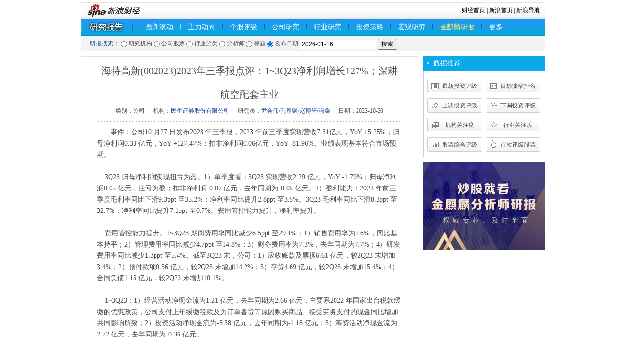

--- FILE ---
content_type: text/html; charset=gbk
request_url: http://stock.finance.sina.com.cn/stock/go.php/vReport_Show/kind/search/rptid/751982650894/index.phtml
body_size: 8256
content:
<!DOCTYPE html PUBLIC "-//W3C//DTD XHTML 1.0 Transitional//EN" "http://www.w3.org/TR/xhtml1/DTD/xhtml1-transitional.dtd">
<html xmlns="http://www.w3.org/1999/xhtml">
<head>
<meta http-equiv="Content-type" content="text/html; charset=gb2312" />
<title>海特高新(002023)2023年三季报点评：1~3Q23净利润增长127%；深耕航空配套主业__新浪财经_新浪网</title>
<meta name="keywords" content="海特高新(002023)2023年三季报点评：1~3Q23净利润增长127%；深耕航空配套主业" />
<meta name="description" content="海特高新(002023)2023年三季报点评：1~3Q23净利润增长127%；深耕航空配套主业" />
<meta http-equiv="X-UA-Compatible" content="IE=EmulateIE7" / >
<!--b-->
<script type="text/javascript" src="http://www.sinaimg.cn/jslib/jquery-1.4.2.min.js"></script>
<script type="text/javascript">    jQuery.noConflict();</script>
<script type="text/javascript" src="http://finance.sina.com.cn/cj/ddp/31/js/yanbao_stock.js"></script>
<!--e-->
<style type="text/css">
/* 初始化CSS */
html, body, ul, li, ol, dl, dd, dt, p, h1, h2, h3, h4, h5, h6, form, fieldset, legend,img{margin:0;padding:0;}
fieldset,img{border:none;}
address,caption,cite,code,dfn,th,var{font-style:normal;font-weight:normal;}
ul,ol{list-style:none;}
select,input{vertical-align:middle;}
select,input,textarea{font-size:12px;margin:0;}
table{border-collapse:collapse;}
body{background:#fff;color:#4e4e4e;padding:5px 0;font:12px/20px "宋体";}

.clearfix:after{content:".";display:block;height:0;visibility:hidden;clear:both;}
.clearfix{zoom:1;}
.clearit{clear:both;height:0;font-size:0;overflow:hidden;}

a{color:#18479b;text-decoration:none;}
a:visited{color:#800080;}
a:hover, a:active, a:focus{color:#f00;text-decoration:underline;}

a.linkRed:link,a.linkRed:visited{color:#f00!important;}/* 红色 */
a.linkRed:hover{color:#c00!important;}
a.linkRed01:link,a.linkRed01:visited{color:red!important}
a.linkRed01:hover{color:red!important}

/*自定义链接颜色*/
.fred { color:#f00 !important}
.fblack { color:#000 !important}
.fblue { color:#33F !important}
.forange { color:#F60 !important}
.fred:visited, .fblack:visited, .fblue:visited, .forange:visited{color:#800080 !important}
.fred:hover, .fblack:hover, .fblue:hover, .forange:hover{color:#f00 !important}

/*自定义标题链接颜色*/
.f_red, .f_red:visited, .f_red:hover { color:#f00 !important}
.f_black, .f_black:visited, .f_black:hover { color:#000 !important}
.f_blue, .f_blue:visited, .f_blue:hover { color:#18479B !important}
.f_orange, .f_orange:visited, .f_orange:hover { color:#F60 !important}

.space { height:10px; overflow:hidden; background:#fff; }
.isLine { text-decoration:underline !important; }
.f12 { font-size:12px !important}
.f14 { font-size:14px !important}
.f16 { font-size:16px !important}
.lh23 { line-height:23px !important }
.lh24 { line-height:24px !important }
.lh30 { line-height:30px !important }
.left{float:left}
.right{float:right}
.tal{text-align:left !important}
.tar{text-align:right !important}
.bold{ font-weight:bold;}
.nobottom{border-bottom:none !important}
.nobg{background:none !important}
h1, h2, h3, h4, h5, strong { font-weight:normal; }
.wrap { width:950px; margin:0 auto; }
/* 导航 */
.navTop {position: relative;}
.navTop .more-list{position: absolute;right: -2px;bottom: -5px;height: 41px;width: 430px;background: url(//n.sinaimg.cn/finance/research/report/src/images/more-hover.png) no-repeat;background-size: 100% 100%; z-index: 99;display: flex;}
.navTop .more-list a{color: #0f2e67;font-size: 14px;line-height: 20px;display: inline-block;height: 20px;margin: 12px 0 10px 10px;padding: 0 10px;}
.navTop .more-list a:visited{color: #0f2e67;display: inline-block;}
.navTop .more-list a:link{color: #0f2e67;}
.navTop .more-list a:hover{color: #0f2e67;}
.navTop .more-list .current a{color: #0f2e67;background-color: #a4daff;border: solid 1px #2aa6f1;}
.navTop .nav01{background:url(/stock/view/images/finance_zxh_0406_01.png) repeat-x; border:solid 1px #0988d2; line-height:33px; height:33px;}
.nav01 ul{height:25px; padding:4px 0}
.nav01 li{float:left; font-size:14px; padding:0 14px; height:25px; line-height:25px;}
.nav01 li.home{background:url(/stock/view/images/finance_zxh_0406_01.png) no-repeat 0 -37px; width:130px; text-indent:-999em;overflow:hidden}
.nav01 li.current{ color:#fff79d; margin:0 14px; padding:0 9px; border:solid 1px #2aa6f1; background:url(/stock/view/images/finance_zxh_0406_01.png) no-repeat 0 -77px; height:23px;}
.nav01 li.line{ border-left:solid 1px #0967bb; padding:0; margin-top:6px; border-right:solid 1px #9ad4f9; height:11px; width:0; overflow:hidden; font-size:0}
.nav02{ border:solid 1px #d8d8d8; background:#f3f3f3; line-height:20px; padding:5px 0 5px 18px; height:20px; font-family:Tahoma; vertical-align:middle}
.nav02 .radio{vertical-align: middle}
.navTop a:link, .navTop a:visited { color:#fff; display:block;}
.navTop a:hover { color:#fff;}
/* ============== 横切定义 ============== */
.main{margin-top:10px;}
.main .ml{float:left; width:690px;}
.main .mr{float:right; width:250px;}
/* ================== block define ================== */
.content{ padding:0 27px 30px;}
.content h1{ line-height:48px; height:auto; font-size:20px; text-align:center; font-family:"黑体"}
.creab{ text-align:center; background:url(/stock/view/images/finance_zxh_0406_02.png) repeat-x 0 100%; padding-bottom:12px;}
.creab span{ padding:0 7px}
.blk_container{}
.blk_container p{ text-indent:2em; line-height:23px; font-size:14px; margin:10px 0}


/* 板块单独定义 */
.blk_01, .blk_01 form { vertical-align:middle}
.blk_02 {border:solid 1px #dae2ec; padding:5px 5px 14px;}

.blk_03{ margin-top:10px;}
.blk_03 .bc{ padding:7px; border:solid 1px #d8dfe9; border-top:none}
.blk a:visited{ color:#800080;}
.blk a:hover{color:#c00;}
/* ================= commen define ================ */
/* 标题 */
.tit_01 { padding-right:10px; border:solid 1px #d4dbe6; background:#f6f9fb; line-height:28px; height:28px; overflow:hidden; zoom:1}
.tit_01 h2 { float:left; font-size:14px; background:url(/stock/view/images/finance_zxh_0406_03.png) no-repeat -247px -83px; padding-left:21px; line-height:30px; color:#18479b; font-weight:bold}
.tit_01 h2 a:link, .tit_01 h2 a:visited { color:#039}
.tit_01 h2 a:hover { color:#c00}
.tit_01 .more { float:right;}
.tit_01 .more a:link, .tit_01 .more a:visited{ color:#18479b}
.tit_01 .more a:hover {color:#c00;}

.tit_02 { padding-right:10px; line-height:30px; background:#09a9ec; height:30px; overflow:hidden; zoom:1}
.tit_02 h2 { float:left; font-size:14px; background:url(/stock/view/images/finance_zxh_0406_03.png) no-repeat -247px 12px; padding-left:21px; line-height:30px; color:#fff;}
.tit_02 h2 a:link, .tit_02 h2 a:visited { color:#fff}
.tit_02 h2 a:hover { color:#fff}
.tit_02 .more { float:right;}
.tit_02 .more a:link, .tit_02 .more a:visited{ color:#fff}
.tit_02 .more a:hover {color:#fff;}

.pcont01{ border:solid 1px #bcd3ea;}
.pcont02{ padding:5px}
/* 标题 */
.tb_01{}
.tb_01 th{border-bottom:solid 1px #d4dce7; line-height:24px; height:24px; text-align:center;}
.tb_01 td{ height:22px; line-height:22px; text-align:center; background:#fcfdfe; border-top:solid 1px #e3edf3;}
.tb_01 td.tal{ padding-left:5px; text-align:left}
.tb_01 .up{ color:#f00}
.tb_01 .down{ color:#094}
.tb_01 a:visited{color:#800080}
.tb_01 a:hover{ color:#0677d6;}

.tb_02{}
.tb_02 th{ color:#848484; border-bottom:solid 1px #d0d0d0; line-height:30px; height:30px; background:url(/stock/view/images/finance_zxh_0406_03.png) no-repeat 100% -159px}
.tb_02 td{line-height:24px; height:24px; text-align:center}
.tb_02 tr.tr2 td{background:#f9fafa;}
.tb_02 a:visited{color:#800080}
.tb_02 a:hover{ color:#0677d6;}
/* 列表 */
ul.f14 li{font-size:14px;}
ul.lh23 li{line-height:23px; height:23px;}
ul.lh24 li{line-height:24px; height:24px;}
ul.lh30 li{line-height:30px; height:30px;}

.list_01 { padding:15px 0 0 8px;}
.list_01 li { float:left; display:inline;margin-right:7px; width:112px; overflow:hidden}
.list_01 li a{ display:inline-block; padding:0 7px 10px 26px; text-align:center; width:79px; height:30px; line-height:30px; background:url(/stock/view/images/finance_zxh_0406_03.png) no-repeat -999em 0;}

.list_01 li.num01 a{ background-position:0 0}
.list_01 li.num02 a{ background-position:-120px 0}
.list_01 li.num03 a{ background-position:0 -40px}
.list_01 li.num04 a{ background-position:-120px -40px}
.list_01 li.num05 a{ background-position:0 -80px}
.list_01 li.num06 a{ background-position:-120px -80px}
.list_01 li.num07 a{ background-position:0 -120px}
.list_01 li.num08 a{ background-position:-120px -120px}

.list_01 li.num01 a:hover{ background-position:0 -200px}
.list_01 li.num02 a:hover{ background-position:-120px -200px}
.list_01 li.num03 a:hover{ background-position:0 -240px}
.list_01 li.num04 a:hover{ background-position:-120px -240px}
.list_01 li.num05 a:hover{ background-position:0 -280px}
.list_01 li.num06 a:hover{ background-position:-120px -280px}
.list_01 li.num07 a:hover{ background-position:0 -320px}
.list_01 li.num08 a:hover{ background-position:-120px -320px}
.list a:link{ color:#333;}
.list_01 a:link { color:#4e4e4e}
.list a:visited{color:800080;}
.list a:hover{color:#f00;}
</style>
</head>
<body>
<div class="wrap">
  <!-- 标准二级导航_财经 begin -->
  <style type="text/css">
.secondaryHeader{height:33px;overflow:hidden;background:url(http://i2.sinaimg.cn/dy/images/header/2008/standardl2nav_bg.gif) repeat-x #fff;color:#000;font-size:12px;font-weight:100;}
.secondaryHeader a,.secondaryHeader a:visited{color:#000;text-decoration:none;}
.secondaryHeader a:hover,.secondaryHeader a:active{color:#c00;text-decoration:underline;}
.sHBorder{border:1px #e3e3e3 solid;padding:0 10px 0 12px;overflow:hidden;zoom:1;}
.sHLogo{float:left;height:31px;line-height:31px;overflow:hidden;}
.sHLogo span,.sHLogo span a,.sHLogo span a:link,.sHLogo span a:visited,.sHLogo span a:hover{display:block;*float:left;display:table-cell;vertical-align:middle;*display:block;*font-size:27px;*font-family:Arial;height:31px;}
.sHLogo span,.sHLogo span a img,.sHLogo span a:link img,.sHLogo span a:visited img,.sHLogo span a:hover img{vertical-align:middle;}
.sHLinks{float:right;line-height:31px;}
</style>
  <script type="text/javascript" src="http://finance.sina.com.cn/stock/reaserchyjbg/report/report_industry_sw2.js"></script>
<script type="text/javascript" src="http://finance.sina.com.cn/stock/reaserchyjbg/report/report_orgname_juyuan.js"></script>
<script type="text/javascript" src="http://www.sinaimg.cn/cj/financewidget/js/Calendar_1.0.1.js"></script>
<div class="secondaryHeader">
    <div class="sHBorder">
      <div class="sHLogo"><span><a href="http://finance.sina.com.cn/"><img src="http://i1.sinaimg.cn/dy/images/header/2009/standardl2nav_sina_new.gif" alt="新浪网" /></a><a href="http://finance.sina.com.cn/"><img src="http://i1.sinaimg.cn/dy/images/header/2009/standardl2nav_finance.gif" alt="新浪财经" /></a></span></div>
      <div class="sHLinks"><a href="http://finance.sina.com.cn/">财经首页</a>&nbsp;|&nbsp;<a href="http://www.sina.com.cn/">新浪首页</a>&nbsp;|&nbsp;<a href="http://news.sina.com.cn/guide/">新浪导航</a></div>
    </div>
  </div>
  <!-- 标准二级导航_财经 end -->
  <!-- 导航 begin -->
  <div class="navTop">
    <div class="nav01">
      <ul>
        <li class="home" style="width:90px;">
            研究报告
        </li>
        <li><a href="/stock/go.php/vReport_List/kind/lastest/index.phtml">最新滚动</a></li>        <li class="line"></li>
        <li>
            <a href="http://roll.finance.sina.com.cn/finance/zq1/zldx/index.shtml">主力动向</a>
        </li>
        <li class="line"></li>
        <li>
            <a href="/stock/go.php/vIR_RatingNewest/index.phtml">个股评级</a>
        </li>
        <li class="line"></li>
        <li><a href="/stock/go.php/vReport_List/kind/company/index.phtml">公司研究</a></li>        <li class="line"></li>
        <li><a href="/stock/go.php/vReport_List/kind/industry/index.phtml">行业研究</a></li>        <li class="line"></li>
        <li><a href="/stock/go.php/vReport_List/kind/strategy/index.phtml">投资策略</a></li>        <li class="line"></li>
        <li><a href="/stock/go.php/vReport_List/kind/macro/index.phtml">宏观研究</a></li>        <li class="line"></li>
        <li>
            <a href="https://finance.sina.com.cn/stock/reportch/jinqilin.shtml" style="color:#FFEC65">金麒麟研报</a>
        </li>
        <li class="line"></li>
        <li>
          <a href="javascript:;" class="more">更多</a>
        </li>
      </ul>
    </div>
<ul class="more-list" style="display: none;">
    <li><a href="//stock.finance.sina.com.cn/stock/go.php/vReport_List/kind/1/index.phtml">晨报</a></li>
    <li><a href="//stock.finance.sina.com.cn/stock/go.php/vReport_List/kind/8/index.phtml">创业板</a></li>
    <li><a href="//stock.finance.sina.com.cn/stock/go.php/vReport_List/kind/9/index.phtml">基金</a></li>
    <li><a href="//stock.finance.sina.com.cn/stock/go.php/vReport_List/kind/10/index.phtml">债券</a></li>
    <li><a href="//stock.finance.sina.com.cn/stock/go.php/vReport_List/kind/11/index.phtml">金融工程</a></li>
    <li><a href="//vip.stock.finance.sina.com.cn/q/go.php/vInvestConsult/kind/qgqp/index.phtml">个股点评</a></li>
</ul>
<script>
jQuery('.nav01 .more').hover(function(){
  jQuery('.more-list').show();
},function(){
  jQuery('.more-list').hide();
})
jQuery('.more-list').hover(function(){
  jQuery('.more-list').show();
},function(){
  jQuery('.more-list').hide();
})
</script>
        <script type="text/javascript" src="http://www.sinaimg.cn/cj/financewidget/js/SuggestServer_3_0_19.js"></script>
    <script type="text/javascript">(new SuggestServer()).bind({"input": "key", "value": "@3@", "type": "stock", "width": 180, "target":"_self","link": "/stock/go.php/vIR_StockSearch/key/@2@.phtml"});</script>
    <script type="text/javascript">    jQuery.noConflict();</script>
    <script type="text/javascript">
        var _industry = '';
        var _orgname = '';
        var searchType = 'title';
        function checkForm()
        {
            if(searchType == 'stock'){
                var symbol = jQuery.trim(jQuery('#symbol').val());
                if(symbol == '')
                    return false;
                else{
                    var pattern = /^(sh|sz)?[0-9]{6}$/;
                    var rs = pattern.test(symbol);
                    if(rs == false){
                        alert('不正确的股票代码');
                        return false;
                    }
                }
            }else if(jQuery.trim(jQuery('#'+searchType).val()) == '')
                return false;
            return true;
        }
        function search(t)
        {
            searchType = t;
            switch(t)
            {
                case 'stock':
                    jQuery('#symbol').show();
					jQuery('#pubdate').hide();
                    jQuery('#searchInner').html('');
                    break;
				case 'pubdate':
					jQuery('#symbol').hide();
					jQuery('#pubdate').show();
                    jQuery('#searchInner').html('');
					break;
                case 'analysts':
                case 'title':
                    var c = '<input name="'+t+'" id="'+t+'" type="text" size="20">';
                    jQuery('#searchInner').html(c);
                    jQuery('#symbol').hide();
					jQuery('#pubdate').hide();
                    break;
                case 'orgname':
                    if(_orgname == '')
                    {
                        var _listWithoutID = ['reportOrgname'];
                        var _list;
                        for(var i = 0;i < _listWithoutID.length;i++)
                        {
                            _list = window[_listWithoutID[i]] || [];
                            _orgname = jQuery('<select name="orgname" id="orgname">');
                            for(var j = 0;j < _list.length;j++)
                            {
                                _orgname.append(jQuery('<option value="'+_list[j].svalue + '">').html(_list[j].svalue));
                            }
                        }
                    }
                    jQuery('#searchInner').html(_orgname);
                    jQuery('#symbol').hide();
					jQuery('#pubdate').hide();
                    break;
                case 'industry':
                    if(_industry == '')
                    {
                        var _listWithoutID = ['reportIndustry'];
                        var _list;
                        for(var i = 0;i < _listWithoutID.length;i++)
                        {
                            _list = window[_listWithoutID[i]] || [];
                            _industry = jQuery('<select name="industry" id="industry">');
                            for(var j = 0;j < _list.length;j++)
                            {
                                _industry.append(jQuery('<option value="'+_list[j].id + '">').html(_list[j].svalue));
                            }
                        }
                    }
                    jQuery('#searchInner').html(_industry);
                    jQuery('#symbol').hide();
					jQuery('#pubdate').hide();
                    break;
                default:
                    break;
            }
        }
        jQuery(document).ready(function(){
			jQuery('#pubdate').hide();
            var t1 = '';
            if(t1 != '' && t1 != 'all')
            {
                jQuery('#t1_'+t1).click();
                if(t1 == '1'){
                    jQuery('#orgname').val('');
                }else if(t1 == '2'){
                    jQuery('#symbol').val('');
                }else if(t1 == '3'){
                    jQuery('#industry').val('');
                }else if(t1 == '4'){
                    jQuery('#analysts').val('');
                }else if(t1 == '5'){
                    jQuery('#title').val('');
                }else if(t1 == '6'){
                    jQuery('#pubdate').val('');
                }
            }
            else
            {
                jQuery('#t1_6').click();
            }
        })
    </script>
    <div class="nav02">
        <div class="blk_01">
        <form method="get" action="/stock/go.php/vReport_List/kind/search/index.phtml" onsubmit="return checkForm()" style="position:relative;">
            <span class="f_blue">研报搜索：</span>
            <input type="radio" name="t1" class="radio" id="t1_1" value="1" onclick="search('orgname')" /> 研究机构
            <input type="radio" name="t1" class="radio" id="t1_2" value="2" onclick="search('stock')" /> 公司股票
            <input type="radio" name="t1" class="radio" id="t1_3" value="3" onclick="search('industry')" /> 行业分类
            <input type="radio" name="t1" class="radio" id="t1_4" value="4" onclick="search('analysts')" /> 分析师
            <input type="radio" name="t1" class="radio" id="t1_5" value="5" onclick="search('title')"/> 标题
			<input type="radio" name="t1" class="radio" id="t1_6" value="6" onclick="search('pubdate')"/> 发布日期
            <span id="searchInner">
                <!--input name="title" id="title" type="text" size="20"-->
            </span>
            <input name="symbol" id="symbol" type="text" size="20" style="display:none" />
			<input name="pubdate" id="pubdate" type="text" size="20" value="2026-01-16" />
            <input type="submit" value="搜索" class="search_btn" />
            <script type="text/javascript">
				(new SuggestServer()).bind({"input": "symbol", "value": "@3@", "type": "stock", "width": 180});
				var calendar = new Calendar("pubdate", false, false, [155, 800, 0.95, "solid", "#EEE", "#FFF", 3, 3, 0.2, "#000", "#444", "#F6F8FD", "#333", "#F1F5FC", "#000", "#EFF3FB", false, false]);
			</script>
        </form>
        </div>
    </div>
</div>
  <!-- 导航 end -->

  <!-- main -->
    <div class="main clearfix">
    <!-- 左侧内容 begin -->
        <div class="ml">
            <div class="blk_02">
                <div class="content">
                    <h1>海特高新(002023)2023年三季报点评：1~3Q23净利润增长127%；深耕航空配套主业</h1>
                    <div class="creab">
                        <span>类别：公司</span>
                        <span>机构：<a href="/stock/go.php/vReport_List/kind/search/index.phtml?t1=1&orgname=民生证券股份有限公司" target="_blank" class="f_blue">民生证券股份有限公司</a></span>
                        <span>研究员：<a href="/stock/go.php/vReport_List/kind/search/index.phtml?t1=4&analysts=尹会伟/孔厚融/赵博轩/冯鑫" target="_blank" class="f_blue">尹会伟/孔厚融/赵博轩/冯鑫</a></span>
                        <span>日期：2023-10-30</span>
                    </div>
                    <div class="blk_container">
                        <p>    事件：公司10 月27 日发布2023 年三季报，2023 年前三季度实现营收7.31亿元，YoY +5.25%；归母净利润0.33 亿元，YoY +127.47%；扣非净利润0.06亿元，YoY -81.96%。业绩表现基本符合市场预期。<br /><br />&nbsp;&nbsp;&nbsp;
    3Q23 归母净利润实现扭亏为盈。1）单季度看：3Q23 实现营收2.29 亿元，YoY -1.79%；归母净利润0.05 亿元，扭亏为盈；扣非净利润-0.07 亿元，去年同期为-0.05 亿元。2）盈利能力：2023 年前三季度毛利率同比下滑9.3ppt 至35.2%；净利率同比提升2.8ppt 至3.5%。3Q23 毛利率同比下滑8.3ppt 至32.7%；净利率同比提升7.1ppt 至0.7%。费用管控能力提升，净利率提升。<br /><br />&nbsp;&nbsp;&nbsp;
    费用管控能力提升。1~3Q23 期间费用率同比减少6.5ppt 至29.1%：1）销售费用率为1.6%，同比基本持平；2）管理费用率同比减少4.7ppt 至14.8%；3）财务费用率为7.3%，去年同期为7.7%；4）研发费用率同比减少1.3ppt 至5.4%。截至3Q23 末，公司：1）应收账款及票据6.61 亿元，较2Q23 末增加3.4%；2）预付款项0.36 亿元，较2Q23 末增加14.2%；3）存货4.69 亿元，较2Q23 末增加15.4%；4）合同负债1.15 亿元，较2Q23 末增加10.1%。<br /><br />&nbsp;&nbsp;&nbsp;
    1~3Q23：1）经营活动净现金流为1.21 亿元，去年同期为2.66 亿元，主要系2022 年国家出台税款缓缴的优惠政策，公司支付上年缓缴税款及为订单备货等原因购买商品、接受劳务支付的现金同比增加共同影响所致；2）投资活动净现金流为-5.38 亿元，去年同期为-1.18 亿元；3）筹资活动净现金流为2.72 亿元，去年同期为-0.36 亿元。<br /><br />&nbsp;&nbsp;&nbsp;
    深耕航空配套主业，布局化合物半导体芯片制造领域。分产品看，1H23：<br /><br />&nbsp;&nbsp;&nbsp;
    1）核心装备研发制造与保障：实现营收1.1 亿元，YoY -16.2%，毛利率同比下滑22.92ppt 至27.7%。业务涵盖航空发动机主要零部件、D 级全动飞行模拟机、机舱供氧系统等研制与保障，是国内领先的高端产品提供商。2）航空工程技术与服务：实现营收3.6 亿元，YoY +17.8%，毛利率同比下滑5.76ppt 至37.3%。<br /><br />&nbsp;&nbsp;&nbsp;
    业务包括飞机大修、拆解、整机喷漆；公务机运营；航空培训等，是中国最大的民营飞机MRO 企业，同时是中国最大的第三方飞行员、乘务员培训中心。3）参股华芯科技：从事高性能第二/三代集成电路设计与制造业务，建有国内首条6英寸化合物半导体生产线，填补国内空白。<br /><br />&nbsp;&nbsp;&nbsp;
    投资建议：公司是我国最大的飞机大修、航空部附件维修、飞机客机改货机民营企业，聚焦核心装备、航空工程技术服务及航空培训业务，主业稳健发展。<br /><br />&nbsp;&nbsp;&nbsp;
    我们预计公司2023~2025 年归母净利润分别是0.6 亿元、0.8 亿元和1.0 亿元，当前股价对应2023~2025 年PE 分别是117x/92x/70x。我们考虑到公司产品研发进度稳步推进和化合物半导体下游应用领域高景气，维持“谨慎推荐”评级。<br /><br />&nbsp;&nbsp;&nbsp;
    风险提示：下游需求不及预期、产品研发进度不及预期等。</p>
                    </div>
                </div>
                                <!-- <div class="blk_03">
                    <div class="tit_01">
                        <h2><a href="url" target="_blank">文本中涉及股票</a></h2>
                        <span class="more"></span>
                    </div> -->
                    <!--b-->
                    <!-- <style type="text/css">
                        #stocks tbody th{text-align:right;padding-right:30px;font-weight:normal;}
                    </style>
                    <div class="bc" id="stocks">
                        <table width="100%" border="0" cellspacing="0" cellpadding="0" class="tb_01">
                            <thead>
                                <tr>
                                    <th scope="col">股票代码</th>
                                   <th scope="col">股票名称</th>
                                    <th scope="col">最新价（元）</th>
                                    <th scope="col">涨跌额（元）</th>
                                    <th scope="col">涨跌幅（%）</th>
                                    <th scope="col">成交额（万元）</th>
                                    <th scope="col">成交量（手）</th>
                                </tr>
                            </thead>
                            <tbody>
                                <tr>
                                    <td>002023</td>
                                    <td><a href="http://biz.finance.sina.com.cn/suggest/lookup_n.php?q=sz002023&contry=stock" target="_blank">@nn@</a></td>
                                    <th><span class="js_color">@n@</span></th>
                                    <th><span class="js_color">@c@</span></th>
                                    <th><span class="js_color">@cc@</span></th>
                                    <th>@v@</th>
                                    <th>@t@</th>
                                </tr>
                            </tbody>
                        </table>
                    </div> -->
                    <!--e-->
                <!-- </div> -->
                            </div>
        </div>
        <!-- 左侧内容 end -->
        <!-- 右侧内容 begin -->
        <div class="mr">
            <div class="tit_02"><h2>数据推荐</h2></div>
            <div class="pcont01">
                <ul class="list list_01 clearfix">
                    <li class="num01"><a href="/stock/go.php/vIR_RatingNewest/index.phtml" target="_blank">最新投资评级</a></li>
       	            <li class="num02"><a href="/stock/go.php/vIR_SumPrice/index.phtml" target="_blank">目标涨幅排名</a></li>
       	            <li class="num03"><a href="/stock/go.php/vIR_RatingUp/index.phtml" target="_blank">上调投资评级 </a></li>
       	            <li class="num04"><a href="/stock/go.php/vIR_RatingDown/index.phtml" target="_blank">下调投资评级</a></li>
       	            <li class="num05"><a href="/stock/go.php/vIR_OrgCare/index.phtml" target="_blank">机构关注度</a></li>
       	            <li class="num06"><a href="/stock/go.php/vIR_IndustryCare/index.phtml" target="_blank">行业关注度</a></li>
       	            <li class="num07"><a href="/stock/go.php/vIR_SumRating/index.phtml" target="_blank">股票综合评级</a></li>
       	            <li class="num08"><a href="/stock/go.php/vIR_RatingFirst/index.phtml" target="_blank">首次评级股票</a></li>
                </ul>
            </div>
            <a href="//finance.sina.com.cn/stock/reportch/jinqilin.shtml" target="_blank" style="display: block;margin-top:10px"><img src="//n.sinaimg.cn/finance/417ecd1b/20191212/PCDuanTuiGuangTu.png" alt=""></a>
        </div>
        
        <!-- 右侧内容 end -->
  </div>
  <!-- end main -->

<style type="text/css">
#footer{width:950px; text-align:center; line-height:21px; font-size:12px;margin-top:20px;color:#333;margin-left:auto;margin-right:auto;}
#footer a:link{color:#000099}
#footer a:visited{color:#800080}
#footer a:hover{color:#ff0000;text-decoration:underline;}
#footer a:active {color:#0100A3; text-decoration:none;}
</style>
<!-- SUDA_CODE_START --> 
<script type="text/javascript" src="//www.sinaimg.cn/unipro/pub/suda_s_v851c.js"></script>
<script type="text/javascript" > 
_S_pSt(_S_PID_); 
</script>
<!-- SUDA_CODE_END -->

<div id="footer">
客户服务热线：4001102288　　
欢迎批评指正<br>

<a target="_blank" href="http://tech.sina.com.cn/focus/sinahelp.shtml">常见问题解答</a>  
<a target="_blank" href="http://net.china.cn/chinese/index.htm">互联网违法和不良信息举报</a>　
<a target="_blank" href="https://gu.sina.cn/pc/feedback/">新浪财经意见反馈留言板</a>
<br><br>
<a href="http://corp.sina.com.cn/chn/">新浪简介</a> | <a href="http://corp.sina.com.cn/eng/">About Sina</a> | <a href="http://emarketing.sina.com.cn/">广告服务</a> | <a href="http://www.sina.com.cn/contactus.html">联系我们</a> | <a href="http://corp.sina.com.cn/chn/sina_job.html">招聘信息</a> | <a href="http://www.sina.com.cn/intro/lawfirm.shtml">网站律师</a> | <a href="http://english.sina.com">SINA English</a> | <a href="http://members.sina.com.cn/apply/">通行证注册</a> | <a href="http://help.sina.com.cn/">产品答疑</a><br><br>新浪公司　<a target="_blank" href="http://www.sina.com.cn/intro/copyright.shtml">版权所有</a>
</div>

</div>
</body>
</html>